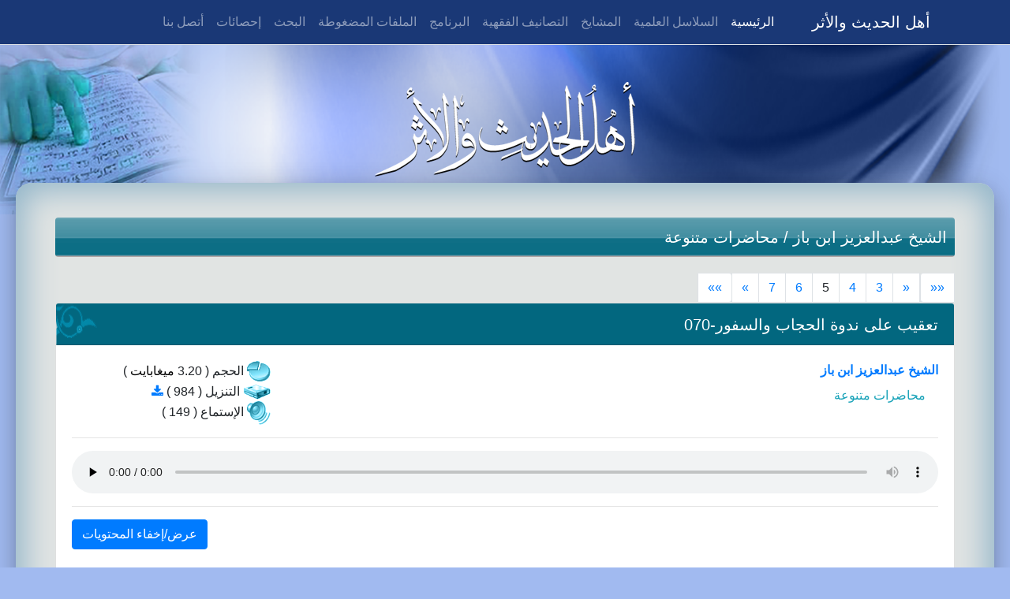

--- FILE ---
content_type: text/html; charset=UTF-8
request_url: https://alathar.net/home/esound/index.php?op=shbovi&shid=7&boid=31&p=5&f=0
body_size: 36118
content:
<!DOCTYPE html PUBLIC "-//W3C//DTD XHTML 1.0 Transitional//EN" "http://www.w3.org/TR/xhtml1/DTD/xhtml1-transitional.dtd">
<html dir="rtl" xmlns="http://www.w3.org/1999/xhtml" xml:lang="en" lang="en">
<head> <meta http-equiv="Content-Type" content="text/html; charset=UTF-8" />
<meta name="google-site-verification" content="0ScOKn1nucw9y4tPUk_Z2YyxgrjtZX4GTjVRwmQH018" />
<meta name="description" content="">
<meta name="keywords" content="">
<meta name="viewport" content="user-scalable=no,initial-scale=1,maximum-scale=1"/> <title>الشيخ عبدالعزيز ابن باز-محاضرات متنوعة</title> <link rel="stylesheet" href="https://cdnjs.cloudflare.com/ajax/libs/animate.css/3.7.0/animate.min.css">
<link rel="stylesheet" href="https://unpkg.com/aos@next/dist/aos.css" />
<link rel="stylesheet" href="/home/styles/alathar_blue_x/bootstrap/css/bootstrap.min.css">
<link rel="stylesheet" href="/home/styles/alathar_blue_x/css/bootstrap_ar.css">
<link rel="stylesheet" href="/home/styles/alathar_blue_x/css/blog-home.css">
<link rel="stylesheet" href="/home/styles/alathar_blue_x/font-awesome/css/font-awesome.min.css"> <style type="text/css"> body { background-color: #a1baf0;
} .page { } .main { } .header_position {
} .middle_table { } .middle_position { } .left_position { } .center_position { } .right_position { } .footer_position { } .clear { clear: both;
} .modal-backdrop { z-index: 1;
} .form_container { margin: auto;
} .form_container form { margin: 0px;
} .form_container .form_title { font-weight: bold; font-size: 16px; color: #df280a; margin: 0px 0px 20px 0px;
} .form_submit { padding: 8px; text-align: center;
} .field_group { margin: 0px 0px 10px 0px; padding: 0px 0px 4px 0px; border: 1px solid #000000;
} .field_group .grp_title { padding: 10px; font-weight: bold; font-size: 18px; color: #000000; text-align: center; background-color: #bdced7;
} .field_one { margin: 0px 0px 0px 0px; border-bottom: 1px solid #f2e1ce;
} .field_one .title { width: 250px; padding: 4px; font-size: 16px; color: #df280a; text-align: left; float: right;
} .field_one .code { padding: 4px; float: right; text-align: right;
} .field_one .fld_title { width: 250px; padding: 4px; font-size: 16px; color: #df280a; text-align: left; float: right;
} .field_one .fld_code { padding: 4px; float: right; text-align: right;
} .errormsg { background-color: #faebe7; border: #f16048 solid 1px; margin: 0px 0px 10px 0px; text-align: center;
} .errormsg .errormsgone{ background: url('/home/styles/alathar_blue_x/images/error_msg_icon.gif') no-repeat right top; color: #df280a; margin: 4px; text-align: right; padding: 0px 20px;
} .successmsg { background-color: #eff5ea; border: #446423 solid 1px; margin: 0px 0px 10px 0px; text-align: center;
} .successmsg .successmsgone{ background: url('/home/styles/alathar_blue_x/images/success_msg_icon.gif') no-repeat right top; color: #3d6611; margin: 4px; text-align: right; padding: 0px 20px;
} .alertmsg{ background-color: #faebe7; border: #f16048 solid 1px; margin: 0px 0px 10px 0px; text-align: center;
} .alertmsg .alertmsgone{ background: url('/home/styles/alathar_blue_x/images/error_msg_icon.gif') no-repeat right top; color: #df280a; margin: 4px; text-align: right; padding: 0px 20px;
} .infomsg{ background-color: #fafaec; border: #fcd344 solid 1px; margin: 0px 0px 10px 0px; text-align: center;
} .infomsg .infomsgone{ background: url('/home/styles/alathar_blue_x/images/note_msg_icon.gif') no-repeat right top; color: #3d6611; margin: 4px; text-align: right; padding: 0px 20px;
}</style> </head> <body> <nav class="navbar navbar-expand-lg navbar-dark fixed-top border-bottom" style="background-color: #1A3876;"> <div class="container"> <a class="navbar-brand" href="/home/index.php">أهل الحديث والأثر</a> <button class="navbar-toggler" type="button" data-toggle="collapse" data-target="#navbarResponsive" aria-controls="navbarResponsive" aria-expanded="false" aria-label="Toggle navigation"> <span class="navbar-toggler-icon"></span> </button> <div class="collapse navbar-collapse" id="navbarResponsive"> <ul class="navbar-nav ml-auto"> <li class="nav-item active"> <a class="nav-link" href="/home/esound/index.php"> الرئيسية <span class="sr-only">(current)</span> </a> </li> <li class="nav-item"> <a class="nav-link" href="/home/esound/index.php?op=soty">السلاسل العلمية</a> </li> <li class="nav-item"> <a class="nav-link" href="/home/esound/index.php?op=lssh">المشايخ</a> </li> <li class="nav-item"> <a class="nav-link" href="/home/esound/index.php?op=cat">التصانيف الفقهية</a> </li> <li class="nav-item"> <a class="nav-link" href="/home/alathar/index.php">البرنامج</a> </li> <li class="nav-item"> <a class="nav-link" href="/home/esound/index.php?op=zifiin">الملفات المضغوطة</a> </li> <li class="nav-item"> <a class="nav-link" href="/home/esound/index.php?op=search">البحث</a> </li> <li class="nav-item"> <a class="nav-link" href="/home/esound/index.php?op=stat">إحصائات</a> </li> <li class="nav-item"> <a class="nav-link" href="/home/forms.php?op=form&amp;formname=contactus">أتصل بنا</a> </li> </ul> </div> </div> </nav> <header class="py-5 bg-image-full" style="background-image: url('/home/styles/alathar_blue_x/images/header.png');"> <img class="img-fluid d-block mx-auto" src="/home/styles/alathar_blue_x/images/logo.png" alt=""> </header> <div class="main main-raised"> <div class="container pt-4"> <div class="row"> <div class="col px-0"> <div class="page-title text-truncate rounded"><a href="/home/esound/index.php?op=shch&amp;shid=7">الشيخ عبدالعزيز ابن باز</a> / <a href="/home/esound/index.php?op=shbovi&amp;shid=7&amp;boid=31">محاضرات متنوعة</a></div> <ul class="pagination"> <li class="page-item"><a class="page-link" href="/home/esound/index.php?op=shbovi&amp;shid=7&amp;boid=31&amp;p=1&amp;f=0">««</a> </li><li class="page-item"><a class="page-link" href="/home/esound/index.php?op=shbovi&amp;shid=7&amp;boid=31&amp;p=4&amp;f=0">«</a> </li><li class="page-item"><a class="page-link" href="/home/esound/index.php?op=shbovi&amp;shid=7&amp;boid=31&amp;p=3&amp;f=0">3</a> </li><li class="page-item"><a class="page-link" href="/home/esound/index.php?op=shbovi&amp;shid=7&amp;boid=31&amp;p=4&amp;f=0">4</a> </li><li class="page-item"><a class="page-link active">5</a> </li><li class="page-item"><a class="page-link" href="/home/esound/index.php?op=shbovi&amp;shid=7&amp;boid=31&amp;p=6&amp;f=0">6</a> </li><li class="page-item"><a class="page-link" href="/home/esound/index.php?op=shbovi&amp;shid=7&amp;boid=31&amp;p=7&amp;f=0">7</a> </li><li class="page-item"><a class="page-link" href="/home/esound/index.php?op=shbovi&amp;shid=7&amp;boid=31&amp;p=6&amp;f=0">»</a> </li><li class="page-item"><a class="page-link" href="/home/esound/index.php?op=shbovi&amp;shid=7&amp;boid=31&amp;p=8&amp;f=0">»»</a> </li></ul> <div class="card mb-4" data-aos="fade-up"> <div class="card-header block-header"><a href="/home/esound/index.php?op=tadevi&amp;id=2642">تعقيب على ندوة الحجاب والسفور-070</a></div> <div class="card-body"> <div class="row"> <div class="col-md-9"> <div class="text-primary font-weight-bold">الشيخ عبدالعزيز ابن باز</div> <div class="text-info px-3 pt-2">محاضرات متنوعة</div> </div> <div class="col-md-3"> <div><img src="/home/styles/alathar_blue_x/images/size.png"> الحجم ( 3.20 <font color="000000">ميغابايت</font> ) </div> <div><img src="/home/styles/alathar_blue_x/images/download.png" /> التنزيل ( 984 ) <a href="/home/esound/index.php?op=geit&amp;co=2642"><i class="fa fa-download" aria-hidden="true"></i></a></div> <div><img src="/home/styles/alathar_blue_x/images/listen.png"> الإستماع ( 149 )</div> <div> </div> </div> </div> <hr /> <div class="row"> <div class="col-md"> <audio preload="none" controls=""> <source src="http://www.alathar.net/files/sound/binbaz/mohadrat/070.mp3" type="audio/mpeg"> Your browser does not support the audio element. </audio> </div> </div> <hr /> <div class="text-left"><button class="btn btn-primary" type="button" onclick="contentToggle(2642);">عرض/إخفاء المحتويات</button></div> <ol> </ol> </div> <div class="card-footer text-muted block-footer">اضيفت في - 2004-09-10</div>
</div><div class="card mb-4" data-aos="fade-up"> <div class="card-header block-header"><a href="/home/esound/index.php?op=tadevi&amp;id=2643">ثمرات التقوى-071</a></div> <div class="card-body"> <div class="row"> <div class="col-md-9"> <div class="text-primary font-weight-bold">الشيخ عبدالعزيز ابن باز</div> <div class="text-info px-3 pt-2">محاضرات متنوعة</div> </div> <div class="col-md-3"> <div><img src="/home/styles/alathar_blue_x/images/size.png"> الحجم ( 3.32 <font color="000000">ميغابايت</font> ) </div> <div><img src="/home/styles/alathar_blue_x/images/download.png" /> التنزيل ( 982 ) <a href="/home/esound/index.php?op=geit&amp;co=2643"><i class="fa fa-download" aria-hidden="true"></i></a></div> <div><img src="/home/styles/alathar_blue_x/images/listen.png"> الإستماع ( 148 )</div> <div> </div> </div> </div> <hr /> <div class="row"> <div class="col-md"> <audio preload="none" controls=""> <source src="http://www.alathar.net/files/sound/binbaz/mohadrat/071.mp3" type="audio/mpeg"> Your browser does not support the audio element. </audio> </div> </div> <hr /> <div class="text-left"><button class="btn btn-primary" type="button" onclick="contentToggle(2643);">عرض/إخفاء المحتويات</button></div> <ol> </ol> </div> <div class="card-footer text-muted block-footer">اضيفت في - 2004-09-10</div>
</div><div class="card mb-4" data-aos="fade-up"> <div class="card-header block-header"><a href="/home/esound/index.php?op=tadevi&amp;id=2644">حال الأقليات المسلمة في العالم-072</a></div> <div class="card-body"> <div class="row"> <div class="col-md-9"> <div class="text-primary font-weight-bold">الشيخ عبدالعزيز ابن باز</div> <div class="text-info px-3 pt-2">محاضرات متنوعة</div> </div> <div class="col-md-3"> <div><img src="/home/styles/alathar_blue_x/images/size.png"> الحجم ( 4.60 <font color="000000">ميغابايت</font> ) </div> <div><img src="/home/styles/alathar_blue_x/images/download.png" /> التنزيل ( 980 ) <a href="/home/esound/index.php?op=geit&amp;co=2644"><i class="fa fa-download" aria-hidden="true"></i></a></div> <div><img src="/home/styles/alathar_blue_x/images/listen.png"> الإستماع ( 130 )</div> <div> </div> </div> </div> <hr /> <div class="row"> <div class="col-md"> <audio preload="none" controls=""> <source src="http://www.alathar.net/files/sound/binbaz/mohadrat/072.mp3" type="audio/mpeg"> Your browser does not support the audio element. </audio> </div> </div> <hr /> <div class="text-left"><button class="btn btn-primary" type="button" onclick="contentToggle(2644);">عرض/إخفاء المحتويات</button></div> <ol> </ol> </div> <div class="card-footer text-muted block-footer">اضيفت في - 2004-09-10</div>
</div><div class="card mb-4" data-aos="fade-up"> <div class="card-header block-header"><a href="/home/esound/index.php?op=tadevi&amp;id=2645">حفل مركز الجاليات بمكة-073</a></div> <div class="card-body"> <div class="row"> <div class="col-md-9"> <div class="text-primary font-weight-bold">الشيخ عبدالعزيز ابن باز</div> <div class="text-info px-3 pt-2">محاضرات متنوعة</div> </div> <div class="col-md-3"> <div><img src="/home/styles/alathar_blue_x/images/size.png"> الحجم ( 4.12 <font color="000000">ميغابايت</font> ) </div> <div><img src="/home/styles/alathar_blue_x/images/download.png" /> التنزيل ( 1054 ) <a href="/home/esound/index.php?op=geit&amp;co=2645"><i class="fa fa-download" aria-hidden="true"></i></a></div> <div><img src="/home/styles/alathar_blue_x/images/listen.png"> الإستماع ( 130 )</div> <div> </div> </div> </div> <hr /> <div class="row"> <div class="col-md"> <audio preload="none" controls=""> <source src="http://www.alathar.net/files/sound/binbaz/mohadrat/073.mp3" type="audio/mpeg"> Your browser does not support the audio element. </audio> </div> </div> <hr /> <div class="text-left"><button class="btn btn-primary" type="button" onclick="contentToggle(2645);">عرض/إخفاء المحتويات</button></div> <ol> </ol> </div> <div class="card-footer text-muted block-footer">اضيفت في - 2004-09-10</div>
</div><div class="card mb-4" data-aos="fade-up"> <div class="card-header block-header"><a href="/home/esound/index.php?op=tadevi&amp;id=2647">خطر الأجانب الكفار على المسلمين-075</a></div> <div class="card-body"> <div class="row"> <div class="col-md-9"> <div class="text-primary font-weight-bold">الشيخ عبدالعزيز ابن باز</div> <div class="text-info px-3 pt-2">محاضرات متنوعة</div> </div> <div class="col-md-3"> <div><img src="/home/styles/alathar_blue_x/images/size.png"> الحجم ( 3.41 <font color="000000">ميغابايت</font> ) </div> <div><img src="/home/styles/alathar_blue_x/images/download.png" /> التنزيل ( 1104 ) <a href="/home/esound/index.php?op=geit&amp;co=2647"><i class="fa fa-download" aria-hidden="true"></i></a></div> <div><img src="/home/styles/alathar_blue_x/images/listen.png"> الإستماع ( 141 )</div> <div> </div> </div> </div> <hr /> <div class="row"> <div class="col-md"> <audio preload="none" controls=""> <source src="http://www.alathar.net/files/sound/binbaz/mohadrat/075.mp3" type="audio/mpeg"> Your browser does not support the audio element. </audio> </div> </div> <hr /> <div class="text-left"><button class="btn btn-primary" type="button" onclick="contentToggle(2647);">عرض/إخفاء المحتويات</button></div> <ol> </ol> </div> <div class="card-footer text-muted block-footer">اضيفت في - 2004-09-10</div>
</div><div class="card mb-4" data-aos="fade-up"> <div class="card-header block-header"><a href="/home/esound/index.php?op=tadevi&amp;id=2646">خطر الإبتداع في الدين-074</a></div> <div class="card-body"> <div class="row"> <div class="col-md-9"> <div class="text-primary font-weight-bold">الشيخ عبدالعزيز ابن باز</div> <div class="text-info px-3 pt-2">محاضرات متنوعة</div> </div> <div class="col-md-3"> <div><img src="/home/styles/alathar_blue_x/images/size.png"> الحجم ( 2.70 <font color="000000">ميغابايت</font> ) </div> <div><img src="/home/styles/alathar_blue_x/images/download.png" /> التنزيل ( 966 ) <a href="/home/esound/index.php?op=geit&amp;co=2646"><i class="fa fa-download" aria-hidden="true"></i></a></div> <div><img src="/home/styles/alathar_blue_x/images/listen.png"> الإستماع ( 137 )</div> <div> </div> </div> </div> <hr /> <div class="row"> <div class="col-md"> <audio preload="none" controls=""> <source src="http://www.alathar.net/files/sound/binbaz/mohadrat/074.mp3" type="audio/mpeg"> Your browser does not support the audio element. </audio> </div> </div> <hr /> <div class="text-left"><button class="btn btn-primary" type="button" onclick="contentToggle(2646);">عرض/إخفاء المحتويات</button></div> <ol> </ol> </div> <div class="card-footer text-muted block-footer">اضيفت في - 2004-09-10</div>
</div><div class="card mb-4" data-aos="fade-up"> <div class="card-header block-header"><a href="/home/esound/index.php?op=tadevi&amp;id=2648">خلق الجندي وأسباب النصر-076</a></div> <div class="card-body"> <div class="row"> <div class="col-md-9"> <div class="text-primary font-weight-bold">الشيخ عبدالعزيز ابن باز</div> <div class="text-info px-3 pt-2">محاضرات متنوعة</div> </div> <div class="col-md-3"> <div><img src="/home/styles/alathar_blue_x/images/size.png"> الحجم ( 4.58 <font color="000000">ميغابايت</font> ) </div> <div><img src="/home/styles/alathar_blue_x/images/download.png" /> التنزيل ( 1149 ) <a href="/home/esound/index.php?op=geit&amp;co=2648"><i class="fa fa-download" aria-hidden="true"></i></a></div> <div><img src="/home/styles/alathar_blue_x/images/listen.png"> الإستماع ( 154 )</div> <div> </div> </div> </div> <hr /> <div class="row"> <div class="col-md"> <audio preload="none" controls=""> <source src="http://www.alathar.net/files/sound/binbaz/mohadrat/076.mp3" type="audio/mpeg"> Your browser does not support the audio element. </audio> </div> </div> <hr /> <div class="text-left"><button class="btn btn-primary" type="button" onclick="contentToggle(2648);">عرض/إخفاء المحتويات</button></div> <ol> </ol> </div> <div class="card-footer text-muted block-footer">اضيفت في - 2004-09-10</div>
</div><div class="card mb-4" data-aos="fade-up"> <div class="card-header block-header"><a href="/home/esound/index.php?op=tadevi&amp;id=2649">دراسة في علوم الشريعة-077</a></div> <div class="card-body"> <div class="row"> <div class="col-md-9"> <div class="text-primary font-weight-bold">الشيخ عبدالعزيز ابن باز</div> <div class="text-info px-3 pt-2">محاضرات متنوعة</div> </div> <div class="col-md-3"> <div><img src="/home/styles/alathar_blue_x/images/size.png"> الحجم ( 5.08 <font color="000000">ميغابايت</font> ) </div> <div><img src="/home/styles/alathar_blue_x/images/download.png" /> التنزيل ( 1024 ) <a href="/home/esound/index.php?op=geit&amp;co=2649"><i class="fa fa-download" aria-hidden="true"></i></a></div> <div><img src="/home/styles/alathar_blue_x/images/listen.png"> الإستماع ( 132 )</div> <div> </div> </div> </div> <hr /> <div class="row"> <div class="col-md"> <audio preload="none" controls=""> <source src="http://www.alathar.net/files/sound/binbaz/mohadrat/077.mp3" type="audio/mpeg"> Your browser does not support the audio element. </audio> </div> </div> <hr /> <div class="text-left"><button class="btn btn-primary" type="button" onclick="contentToggle(2649);">عرض/إخفاء المحتويات</button></div> <ol> </ol> </div> <div class="card-footer text-muted block-footer">اضيفت في - 2004-09-10</div>
</div><div class="card mb-4" data-aos="fade-up"> <div class="card-header block-header"><a href="/home/esound/index.php?op=tadevi&amp;id=2650">دعوة الشيخ محمد بن عبدالوهاب-1-078a</a></div> <div class="card-body"> <div class="row"> <div class="col-md-9"> <div class="text-primary font-weight-bold">الشيخ عبدالعزيز ابن باز</div> <div class="text-info px-3 pt-2">محاضرات متنوعة</div> </div> <div class="col-md-3"> <div><img src="/home/styles/alathar_blue_x/images/size.png"> الحجم ( 4.98 <font color="000000">ميغابايت</font> ) </div> <div><img src="/home/styles/alathar_blue_x/images/download.png" /> التنزيل ( 1084 ) <a href="/home/esound/index.php?op=geit&amp;co=2650"><i class="fa fa-download" aria-hidden="true"></i></a></div> <div><img src="/home/styles/alathar_blue_x/images/listen.png"> الإستماع ( 139 )</div> <div> </div> </div> </div> <hr /> <div class="row"> <div class="col-md"> <audio preload="none" controls=""> <source src="http://www.alathar.net/files/sound/binbaz/mohadrat/078a.mp3" type="audio/mpeg"> Your browser does not support the audio element. </audio> </div> </div> <hr /> <div class="text-left"><button class="btn btn-primary" type="button" onclick="contentToggle(2650);">عرض/إخفاء المحتويات</button></div> <ol> </ol> </div> <div class="card-footer text-muted block-footer">اضيفت في - 2004-09-10</div>
</div><div class="card mb-4" data-aos="fade-up"> <div class="card-header block-header"><a href="/home/esound/index.php?op=tadevi&amp;id=2651">دعوة الشيخ محمد بن عبدالوهاب-2-078b</a></div> <div class="card-body"> <div class="row"> <div class="col-md-9"> <div class="text-primary font-weight-bold">الشيخ عبدالعزيز ابن باز</div> <div class="text-info px-3 pt-2">محاضرات متنوعة</div> </div> <div class="col-md-3"> <div><img src="/home/styles/alathar_blue_x/images/size.png"> الحجم ( 1.22 <font color="000000">ميغابايت</font> ) </div> <div><img src="/home/styles/alathar_blue_x/images/download.png" /> التنزيل ( 936 ) <a href="/home/esound/index.php?op=geit&amp;co=2651"><i class="fa fa-download" aria-hidden="true"></i></a></div> <div><img src="/home/styles/alathar_blue_x/images/listen.png"> الإستماع ( 126 )</div> <div> </div> </div> </div> <hr /> <div class="row"> <div class="col-md"> <audio preload="none" controls=""> <source src="http://www.alathar.net/files/sound/binbaz/mohadrat/078b.mp3" type="audio/mpeg"> Your browser does not support the audio element. </audio> </div> </div> <hr /> <div class="text-left"><button class="btn btn-primary" type="button" onclick="contentToggle(2651);">عرض/إخفاء المحتويات</button></div> <ol> </ol> </div> <div class="card-footer text-muted block-footer">اضيفت في - 2004-09-10</div>
</div><div class="card mb-4" data-aos="fade-up"> <div class="card-header block-header"><a href="/home/esound/index.php?op=tadevi&amp;id=2652">دعوة الكفار للإسلام-1-079a</a></div> <div class="card-body"> <div class="row"> <div class="col-md-9"> <div class="text-primary font-weight-bold">الشيخ عبدالعزيز ابن باز</div> <div class="text-info px-3 pt-2">محاضرات متنوعة</div> </div> <div class="col-md-3"> <div><img src="/home/styles/alathar_blue_x/images/size.png"> الحجم ( 4.99 <font color="000000">ميغابايت</font> ) </div> <div><img src="/home/styles/alathar_blue_x/images/download.png" /> التنزيل ( 1058 ) <a href="/home/esound/index.php?op=geit&amp;co=2652"><i class="fa fa-download" aria-hidden="true"></i></a></div> <div><img src="/home/styles/alathar_blue_x/images/listen.png"> الإستماع ( 135 )</div> <div> </div> </div> </div> <hr /> <div class="row"> <div class="col-md"> <audio preload="none" controls=""> <source src="http://www.alathar.net/files/sound/binbaz/mohadrat/079a.mp3" type="audio/mpeg"> Your browser does not support the audio element. </audio> </div> </div> <hr /> <div class="text-left"><button class="btn btn-primary" type="button" onclick="contentToggle(2652);">عرض/إخفاء المحتويات</button></div> <ol> </ol> </div> <div class="card-footer text-muted block-footer">اضيفت في - 2004-09-10</div>
</div><div class="card mb-4" data-aos="fade-up"> <div class="card-header block-header"><a href="/home/esound/index.php?op=tadevi&amp;id=2653">دعوة الكفار للإسلام-2-079b</a></div> <div class="card-body"> <div class="row"> <div class="col-md-9"> <div class="text-primary font-weight-bold">الشيخ عبدالعزيز ابن باز</div> <div class="text-info px-3 pt-2">محاضرات متنوعة</div> </div> <div class="col-md-3"> <div><img src="/home/styles/alathar_blue_x/images/size.png"> الحجم ( 5.62 <font color="000000">ميغابايت</font> ) </div> <div><img src="/home/styles/alathar_blue_x/images/download.png" /> التنزيل ( 989 ) <a href="/home/esound/index.php?op=geit&amp;co=2653"><i class="fa fa-download" aria-hidden="true"></i></a></div> <div><img src="/home/styles/alathar_blue_x/images/listen.png"> الإستماع ( 132 )</div> <div> </div> </div> </div> <hr /> <div class="row"> <div class="col-md"> <audio preload="none" controls=""> <source src="http://www.alathar.net/files/sound/binbaz/mohadrat/079b.mp3" type="audio/mpeg"> Your browser does not support the audio element. </audio> </div> </div> <hr /> <div class="text-left"><button class="btn btn-primary" type="button" onclick="contentToggle(2653);">عرض/إخفاء المحتويات</button></div> <ol> </ol> </div> <div class="card-footer text-muted block-footer">اضيفت في - 2004-09-10</div>
</div><div class="card mb-4" data-aos="fade-up"> <div class="card-header block-header"><a href="/home/esound/index.php?op=tadevi&amp;id=2654">سلسلة كلمات توجيهية-1-080a</a></div> <div class="card-body"> <div class="row"> <div class="col-md-9"> <div class="text-primary font-weight-bold">الشيخ عبدالعزيز ابن باز</div> <div class="text-info px-3 pt-2">محاضرات متنوعة</div> </div> <div class="col-md-3"> <div><img src="/home/styles/alathar_blue_x/images/size.png"> الحجم ( 3.55 <font color="000000">ميغابايت</font> ) </div> <div><img src="/home/styles/alathar_blue_x/images/download.png" /> التنزيل ( 1000 ) <a href="/home/esound/index.php?op=geit&amp;co=2654"><i class="fa fa-download" aria-hidden="true"></i></a></div> <div><img src="/home/styles/alathar_blue_x/images/listen.png"> الإستماع ( 126 )</div> <div> </div> </div> </div> <hr /> <div class="row"> <div class="col-md"> <audio preload="none" controls=""> <source src="http://www.alathar.net/files/sound/binbaz/mohadrat/080a.mp3" type="audio/mpeg"> Your browser does not support the audio element. </audio> </div> </div> <hr /> <div class="text-left"><button class="btn btn-primary" type="button" onclick="contentToggle(2654);">عرض/إخفاء المحتويات</button></div> <ol> </ol> </div> <div class="card-footer text-muted block-footer">اضيفت في - 2004-09-10</div>
</div><div class="card mb-4" data-aos="fade-up"> <div class="card-header block-header"><a href="/home/esound/index.php?op=tadevi&amp;id=2655">سلسلة كلمات توجيهية-2-080b</a></div> <div class="card-body"> <div class="row"> <div class="col-md-9"> <div class="text-primary font-weight-bold">الشيخ عبدالعزيز ابن باز</div> <div class="text-info px-3 pt-2">محاضرات متنوعة</div> </div> <div class="col-md-3"> <div><img src="/home/styles/alathar_blue_x/images/size.png"> الحجم ( 3.45 <font color="000000">ميغابايت</font> ) </div> <div><img src="/home/styles/alathar_blue_x/images/download.png" /> التنزيل ( 957 ) <a href="/home/esound/index.php?op=geit&amp;co=2655"><i class="fa fa-download" aria-hidden="true"></i></a></div> <div><img src="/home/styles/alathar_blue_x/images/listen.png"> الإستماع ( 135 )</div> <div> </div> </div> </div> <hr /> <div class="row"> <div class="col-md"> <audio preload="none" controls=""> <source src="http://www.alathar.net/files/sound/binbaz/mohadrat/080b.mp3" type="audio/mpeg"> Your browser does not support the audio element. </audio> </div> </div> <hr /> <div class="text-left"><button class="btn btn-primary" type="button" onclick="contentToggle(2655);">عرض/إخفاء المحتويات</button></div> <ol> </ol> </div> <div class="card-footer text-muted block-footer">اضيفت في - 2004-09-10</div>
</div><div class="card mb-4" data-aos="fade-up"> <div class="card-header block-header"><a href="/home/esound/index.php?op=tadevi&amp;id=2656">شرح العقيدة الواسطية-1-081a</a></div> <div class="card-body"> <div class="row"> <div class="col-md-9"> <div class="text-primary font-weight-bold">الشيخ عبدالعزيز ابن باز</div> <div class="text-info px-3 pt-2">محاضرات متنوعة</div> </div> <div class="col-md-3"> <div><img src="/home/styles/alathar_blue_x/images/size.png"> الحجم ( 2.89 <font color="000000">ميغابايت</font> ) </div> <div><img src="/home/styles/alathar_blue_x/images/download.png" /> التنزيل ( 936 ) <a href="/home/esound/index.php?op=geit&amp;co=2656"><i class="fa fa-download" aria-hidden="true"></i></a></div> <div><img src="/home/styles/alathar_blue_x/images/listen.png"> الإستماع ( 127 )</div> <div> </div> </div> </div> <hr /> <div class="row"> <div class="col-md"> <audio preload="none" controls=""> <source src="http://www.alathar.net/files/sound/binbaz/mohadrat/081a.mp3" type="audio/mpeg"> Your browser does not support the audio element. </audio> </div> </div> <hr /> <div class="text-left"><button class="btn btn-primary" type="button" onclick="contentToggle(2656);">عرض/إخفاء المحتويات</button></div> <ol> </ol> </div> <div class="card-footer text-muted block-footer">اضيفت في - 2004-09-10</div>
</div><div class="card mb-4" data-aos="fade-up"> <div class="card-header block-header"><a href="/home/esound/index.php?op=tadevi&amp;id=2657">شرح العقيدة الواسطية-2-081b</a></div> <div class="card-body"> <div class="row"> <div class="col-md-9"> <div class="text-primary font-weight-bold">الشيخ عبدالعزيز ابن باز</div> <div class="text-info px-3 pt-2">محاضرات متنوعة</div> </div> <div class="col-md-3"> <div><img src="/home/styles/alathar_blue_x/images/size.png"> الحجم ( 2.91 <font color="000000">ميغابايت</font> ) </div> <div><img src="/home/styles/alathar_blue_x/images/download.png" /> التنزيل ( 963 ) <a href="/home/esound/index.php?op=geit&amp;co=2657"><i class="fa fa-download" aria-hidden="true"></i></a></div> <div><img src="/home/styles/alathar_blue_x/images/listen.png"> الإستماع ( 128 )</div> <div> </div> </div> </div> <hr /> <div class="row"> <div class="col-md"> <audio preload="none" controls=""> <source src="http://www.alathar.net/files/sound/binbaz/mohadrat/081b.mp3" type="audio/mpeg"> Your browser does not support the audio element. </audio> </div> </div> <hr /> <div class="text-left"><button class="btn btn-primary" type="button" onclick="contentToggle(2657);">عرض/إخفاء المحتويات</button></div> <ol> </ol> </div> <div class="card-footer text-muted block-footer">اضيفت في - 2004-09-10</div>
</div><div class="card mb-4" data-aos="fade-up"> <div class="card-header block-header"><a href="/home/esound/index.php?op=tadevi&amp;id=2658">شرح سنن النسائي-كتاب الإيمان-082</a></div> <div class="card-body"> <div class="row"> <div class="col-md-9"> <div class="text-primary font-weight-bold">الشيخ عبدالعزيز ابن باز</div> <div class="text-info px-3 pt-2">محاضرات متنوعة</div> </div> <div class="col-md-3"> <div><img src="/home/styles/alathar_blue_x/images/size.png"> الحجم ( 3.45 <font color="000000">ميغابايت</font> ) </div> <div><img src="/home/styles/alathar_blue_x/images/download.png" /> التنزيل ( 949 ) <a href="/home/esound/index.php?op=geit&amp;co=2658"><i class="fa fa-download" aria-hidden="true"></i></a></div> <div><img src="/home/styles/alathar_blue_x/images/listen.png"> الإستماع ( 132 )</div> <div> </div> </div> </div> <hr /> <div class="row"> <div class="col-md"> <audio preload="none" controls=""> <source src="http://www.alathar.net/files/sound/binbaz/mohadrat/082.mp3" type="audio/mpeg"> Your browser does not support the audio element. </audio> </div> </div> <hr /> <div class="text-left"><button class="btn btn-primary" type="button" onclick="contentToggle(2658);">عرض/إخفاء المحتويات</button></div> <ol> </ol> </div> <div class="card-footer text-muted block-footer">اضيفت في - 2004-09-10</div>
</div><div class="card mb-4" data-aos="fade-up"> <div class="card-header block-header"><a href="/home/esound/index.php?op=tadevi&amp;id=2659">شرح كتاب أصول الإيمان-083</a></div> <div class="card-body"> <div class="row"> <div class="col-md-9"> <div class="text-primary font-weight-bold">الشيخ عبدالعزيز ابن باز</div> <div class="text-info px-3 pt-2">محاضرات متنوعة</div> </div> <div class="col-md-3"> <div><img src="/home/styles/alathar_blue_x/images/size.png"> الحجم ( 4.68 <font color="000000">ميغابايت</font> ) </div> <div><img src="/home/styles/alathar_blue_x/images/download.png" /> التنزيل ( 1086 ) <a href="/home/esound/index.php?op=geit&amp;co=2659"><i class="fa fa-download" aria-hidden="true"></i></a></div> <div><img src="/home/styles/alathar_blue_x/images/listen.png"> الإستماع ( 136 )</div> <div> </div> </div> </div> <hr /> <div class="row"> <div class="col-md"> <audio preload="none" controls=""> <source src="http://www.alathar.net/files/sound/binbaz/mohadrat/083.mp3" type="audio/mpeg"> Your browser does not support the audio element. </audio> </div> </div> <hr /> <div class="text-left"><button class="btn btn-primary" type="button" onclick="contentToggle(2659);">عرض/إخفاء المحتويات</button></div> <ol> </ol> </div> <div class="card-footer text-muted block-footer">اضيفت في - 2004-09-10</div>
</div><div class="card mb-4" data-aos="fade-up"> <div class="card-header block-header"><a href="/home/esound/index.php?op=tadevi&amp;id=2660">صحيح البخاري-كتاب العلم-1-084a</a></div> <div class="card-body"> <div class="row"> <div class="col-md-9"> <div class="text-primary font-weight-bold">الشيخ عبدالعزيز ابن باز</div> <div class="text-info px-3 pt-2">محاضرات متنوعة</div> </div> <div class="col-md-3"> <div><img src="/home/styles/alathar_blue_x/images/size.png"> الحجم ( 4.85 <font color="000000">ميغابايت</font> ) </div> <div><img src="/home/styles/alathar_blue_x/images/download.png" /> التنزيل ( 1053 ) <a href="/home/esound/index.php?op=geit&amp;co=2660"><i class="fa fa-download" aria-hidden="true"></i></a></div> <div><img src="/home/styles/alathar_blue_x/images/listen.png"> الإستماع ( 146 )</div> <div> </div> </div> </div> <hr /> <div class="row"> <div class="col-md"> <audio preload="none" controls=""> <source src="http://www.alathar.net/files/sound/binbaz/mohadrat/084a.mp3" type="audio/mpeg"> Your browser does not support the audio element. </audio> </div> </div> <hr /> <div class="text-left"><button class="btn btn-primary" type="button" onclick="contentToggle(2660);">عرض/إخفاء المحتويات</button></div> <ol> </ol> </div> <div class="card-footer text-muted block-footer">اضيفت في - 2004-09-10</div>
</div><div class="card mb-4" data-aos="fade-up"> <div class="card-header block-header"><a href="/home/esound/index.php?op=tadevi&amp;id=2661">صحيح البخاري-كتاب العلم-2-084b</a></div> <div class="card-body"> <div class="row"> <div class="col-md-9"> <div class="text-primary font-weight-bold">الشيخ عبدالعزيز ابن باز</div> <div class="text-info px-3 pt-2">محاضرات متنوعة</div> </div> <div class="col-md-3"> <div><img src="/home/styles/alathar_blue_x/images/size.png"> الحجم ( 3.47 <font color="000000">ميغابايت</font> ) </div> <div><img src="/home/styles/alathar_blue_x/images/download.png" /> التنزيل ( 934 ) <a href="/home/esound/index.php?op=geit&amp;co=2661"><i class="fa fa-download" aria-hidden="true"></i></a></div> <div><img src="/home/styles/alathar_blue_x/images/listen.png"> الإستماع ( 142 )</div> <div> </div> </div> </div> <hr /> <div class="row"> <div class="col-md"> <audio preload="none" controls=""> <source src="http://www.alathar.net/files/sound/binbaz/mohadrat/084b.mp3" type="audio/mpeg"> Your browser does not support the audio element. </audio> </div> </div> <hr /> <div class="text-left"><button class="btn btn-primary" type="button" onclick="contentToggle(2661);">عرض/إخفاء المحتويات</button></div> <ol> </ol> </div> <div class="card-footer text-muted block-footer">اضيفت في - 2004-09-10</div>
</div> </div> </div> <div class="row"> <div class="col-md-12"> </div> </div> </div> </div> <script src="https://unpkg.com/aos@next/dist/aos.js"></script>
<script src="/home/styles/alathar_blue_x/jquery/jquery.min.js"></script>
<script src="/home/styles/alathar_blue_x/bootstrap/js/bootstrap.bundle.min.js"></script> <script type="text/javascript"> var systemroot = '/home/'; AOS.init();
</script> <script type="text/javascript">
function contentToggle(code)
{ if($("li.content-fline-"+code).css("opacity") == "0.5") { $("li.content-fline-"+code).animate({ opacity: "1" }); } else { $("li.content-fline-"+code).animate({ opacity: "0.5" }); } $("li.content-line-"+code).toggle("slow");
} </script> </body> </html>